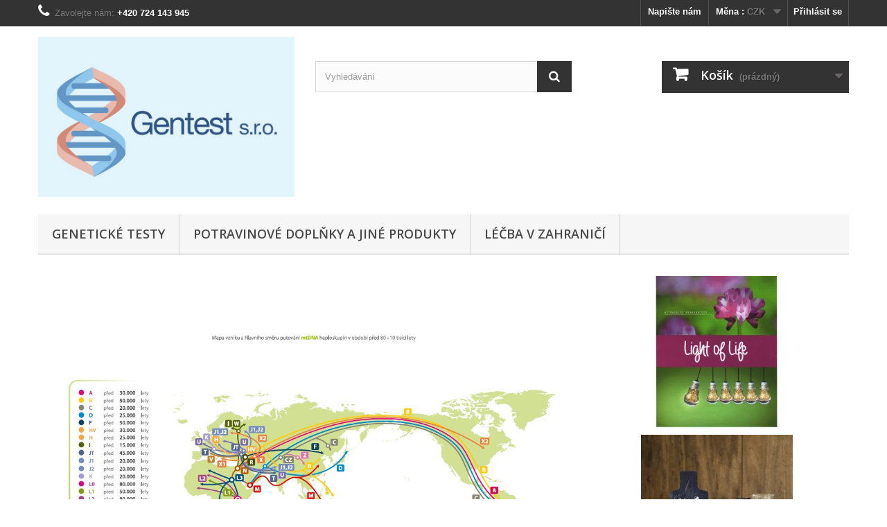

--- FILE ---
content_type: text/html; charset=utf-8
request_url: https://gentest.cz/eshop/
body_size: 11058
content:
<!DOCTYPE HTML> <!--[if lt IE 7]><html class="no-js lt-ie9 lt-ie8 lt-ie7" lang="cs-cz"><![endif]--> <!--[if IE 7]><html class="no-js lt-ie9 lt-ie8 ie7" lang="cs-cz"><![endif]--> <!--[if IE 8]><html class="no-js lt-ie9 ie8" lang="cs-cz"><![endif]--> <!--[if gt IE 8]><html class="no-js ie9" lang="cs-cz"><![endif]--><html lang="cs-cz"><head><meta charset="utf-8" /><title>GENTEST eshop</title><meta name="description" content="Shop powered by PrestaShop" /><meta name="generator" content="PrestaShop" /><meta name="robots" content="index,follow" /><meta name="viewport" content="width=device-width, minimum-scale=0.25, maximum-scale=1.6, initial-scale=1.0" /><meta name="apple-mobile-web-app-capable" content="yes" /><link rel="icon" type="image/vnd.microsoft.icon" href="/eshop/img/favicon.ico?1534879170" /><link rel="shortcut icon" type="image/x-icon" href="/eshop/img/favicon.ico?1534879170" /><link rel="stylesheet" href="https://gentest.cz/eshop/themes/default-bootstrap/cache/v_17_c71561b0793be09332050fc5c05fbe53_all.css" type="text/css" media="all" /> <script type="text/javascript">var CUSTOMIZE_TEXTFIELD = 1;
var FancyboxI18nClose = 'Zavř&iacute;t';
var FancyboxI18nNext = 'Dal&scaron;&iacute;';
var FancyboxI18nPrev = 'Předchoz&iacute;';
var ajax_allowed = true;
var ajaxsearch = true;
var baseDir = 'https://gentest.cz/eshop/';
var baseUri = 'https://gentest.cz/eshop/';
var blocksearch_type = 'top';
var comparator_max_item = 3;
var comparedProductsIds = [];
var contentOnly = false;
var currency = {"id":1,"name":"Czech koruna","iso_code":"CZK","iso_code_num":"203","sign":"K\u010d","blank":"1","conversion_rate":"1.000000","deleted":"0","format":"2","decimals":"1","active":"1","prefix":"","suffix":" K\u010d","id_shop_list":null,"force_id":false};
var currencyBlank = 1;
var currencyFormat = 2;
var currencyRate = 1;
var currencySign = 'Kč';
var customizationIdMessage = 'Přizpůsobení #';
var delete_txt = 'Odstránit';
var displayList = true;
var freeProductTranslation = 'Zdarma!';
var freeShippingTranslation = 'Doručení zdarma!';
var generated_date = 1769111628;
var hasDeliveryAddress = false;
var highDPI = false;
var homeslider_loop = 1;
var homeslider_pause = 3000;
var homeslider_speed = 500;
var homeslider_width = 779;
var id_lang = 1;
var img_dir = 'https://gentest.cz/eshop/themes/default-bootstrap/img/';
var instantsearch = false;
var isGuest = 0;
var isLogged = 0;
var isMobile = false;
var max_item = 'Nemůžete přidat více než 3 produktů k porovnání';
var min_item = 'Vyberte alespoň jeden výrobek';
var page_name = 'index';
var placeholder_blocknewsletter = 'Zadejte e-mail';
var priceDisplayMethod = 0;
var priceDisplayPrecision = 2;
var quickView = false;
var removingLinkText = 'odstranit tento produkt z košíku';
var roundMode = 2;
var search_url = 'https://gentest.cz/eshop/vyhledavani';
var static_token = 'a31f8ed916a486f3300dc18f68f8ac30';
var toBeDetermined = 'Bude determinováno';
var token = '5e54a5480738b7c59edd038210e93fa9';
var usingSecureMode = true;</script> <script type="text/javascript" src="/eshop/js/jquery/jquery-1.11.0.min.js"></script> <script type="text/javascript" src="/eshop/js/jquery/jquery-migrate-1.2.1.min.js"></script> <script type="text/javascript" src="/eshop/js/jquery/plugins/jquery.easing.js"></script> <script type="text/javascript" src="/eshop/js/tools.js"></script> <script type="text/javascript" src="/eshop/themes/default-bootstrap/js/global.js"></script> <script type="text/javascript" src="/eshop/themes/default-bootstrap/js/autoload/10-bootstrap.min.js"></script> <script type="text/javascript" src="/eshop/themes/default-bootstrap/js/autoload/15-jquery.total-storage.min.js"></script> <script type="text/javascript" src="/eshop/themes/default-bootstrap/js/autoload/15-jquery.uniform-modified.js"></script> <script type="text/javascript" src="/eshop/themes/default-bootstrap/js/products-comparison.js"></script> <script type="text/javascript" src="/eshop/themes/default-bootstrap/js/modules/blockcart/ajax-cart.js"></script> <script type="text/javascript" src="/eshop/js/jquery/plugins/jquery.scrollTo.js"></script> <script type="text/javascript" src="/eshop/js/jquery/plugins/jquery.serialScroll.js"></script> <script type="text/javascript" src="/eshop/js/jquery/plugins/bxslider/jquery.bxslider.js"></script> <script type="text/javascript" src="/eshop/themes/default-bootstrap/js/tools/treeManagement.js"></script> <script type="text/javascript" src="/eshop/modules/blockfacebook/blockfacebook.js"></script> <script type="text/javascript" src="/eshop/themes/default-bootstrap/js/modules/blocknewsletter/blocknewsletter.js"></script> <script type="text/javascript" src="/eshop/js/jquery/plugins/autocomplete/jquery.autocomplete.js"></script> <script type="text/javascript" src="/eshop/themes/default-bootstrap/js/modules/blocksearch/blocksearch.js"></script> <script type="text/javascript" src="/eshop/themes/default-bootstrap/js/modules/blocktopmenu/js/hoverIntent.js"></script> <script type="text/javascript" src="/eshop/themes/default-bootstrap/js/modules/blocktopmenu/js/superfish-modified.js"></script> <script type="text/javascript" src="/eshop/themes/default-bootstrap/js/modules/blocktopmenu/js/blocktopmenu.js"></script> <script type="text/javascript" src="/eshop/themes/default-bootstrap/js/modules/homeslider/js/homeslider.js"></script> <script type="text/javascript" src="/eshop/js/jquery/plugins/jquery.validate-creditcard.js"></script> <script type="text/javascript" src="/eshop/themes/default-bootstrap/js/index.js"></script> <script type="text/javascript" src="/eshop/modules/statsdata/js/plugindetect.js"></script> <link rel="alternate" type="application/rss+xml" title="GENTEST eshop" href="https://gentest.cz/eshop/modules/feeder/rss.php?id_category=0&amp;orderby=name&amp;orderway=asc" /><link rel="stylesheet" href="//fonts.googleapis.com/css?family=Open+Sans:300,600&amp;subset=latin,latin-ext" type="text/css" media="all" /> <!--[if IE 8]> <script src="https://oss.maxcdn.com/libs/html5shiv/3.7.0/html5shiv.js"></script> <script src="https://oss.maxcdn.com/libs/respond.js/1.3.0/respond.min.js"></script> <![endif]--> <script type="text/javascript">/*  */
		var seznam_retargeting_id = 40258;
		/*  */</script> <script type="text/javascript" src="//c.imedia.cz/js/retargeting.js"></script> </head><body id="index" class="index hide-left-column hide-right-column lang_cs"><div id="page"><div class="header-container"> <header id="header"><div class="nav"><div class="container"><div class="row"> <nav><div class="header_user_info"> <a class="login" href="https://gentest.cz/eshop/muj-ucet" rel="nofollow" title="Přihlášení k vašemu zákaznickému účtu"> Přihlásit se </a></div><div id="currencies-block-top"><form id="setCurrency" action="/eshop/" method="post"><div class="current"> <input type="hidden" name="id_currency" id="id_currency" value=""/> <input type="hidden" name="SubmitCurrency" value="" /> <span class="cur-label">Měna :</span> <strong>CZK</strong></div><ul id="first-currencies" class="currencies_ul toogle_content"><li class="selected"> <a href="javascript:setCurrency(1);" rel="nofollow" title="Czech koruna (CZK)"> Czech koruna (CZK) </a></li><li > <a href="javascript:setCurrency(2);" rel="nofollow" title="Euro (EUR)"> Euro (EUR) </a></li></ul></form></div><div id="contact-link" > <a href="https://gentest.cz/eshop/napiste-nam" title="Napište nám">Napište nám</a></div> <span class="shop-phone"> <i class="icon-phone"></i>Zavolejte nám: <strong>+420 724 143 945</strong> </span></nav></div></div></div><div><div class="container"><div class="row"><div id="header_logo"> <a href="https://gentest.cz/eshop/" title="GENTEST eshop"> <img class="logo img-responsive" src="https://gentest.cz/eshop/img/gentest-eshop-logo-1464035452.jpg" alt="GENTEST eshop" width="800" height="500"/> </a></div><div id="search_block_top" class="col-sm-4 clearfix"><form id="searchbox" method="get" action="//gentest.cz/eshop/vyhledavani" > <input type="hidden" name="controller" value="search" /> <input type="hidden" name="orderby" value="position" /> <input type="hidden" name="orderway" value="desc" /> <input class="search_query form-control" type="text" id="search_query_top" name="search_query" placeholder="Vyhledávání" value="" /> <button type="submit" name="submit_search" class="btn btn-default button-search"> <span>Vyhledávání</span> </button></form></div><div class="col-sm-4 clearfix"><div class="shopping_cart"> <a href="https://gentest.cz/eshop/objednavka" title="Zobrazit můj nákupní košík" rel="nofollow"> <b>Košík</b> <span class="ajax_cart_quantity unvisible">0</span> <span class="ajax_cart_product_txt unvisible">x</span> <span class="ajax_cart_product_txt_s unvisible">Produkty</span> <span class="ajax_cart_total unvisible"> </span> <span class="ajax_cart_no_product">(prázdný)</span> </a><div class="cart_block block exclusive"><div class="block_content"><div class="cart_block_list"><p class="cart_block_no_products"> Žádné produkty</p><div class="cart-prices"><div class="cart-prices-line first-line"> <span class="price cart_block_shipping_cost ajax_cart_shipping_cost unvisible"> Bude determinováno </span> <span class="unvisible"> Doručení </span></div><div class="cart-prices-line last-line"> <span class="price cart_block_total ajax_block_cart_total">0,00 Kč</span> <span>Celkem</span></div></div><p class="cart-buttons"> <a id="button_order_cart" class="btn btn-default button button-small" href="https://gentest.cz/eshop/objednavka" title="K pokladně" rel="nofollow"> <span> K pokladně<i class="icon-chevron-right right"></i> </span> </a></p></div></div></div></div></div><div id="layer_cart"><div class="clearfix"><div class="layer_cart_product col-xs-12 col-md-6"> <span class="cross" title="Zavřít okno"></span> <span class="title"> <i class="icon-check"></i>Produkt byl úspěšně přidán do nákupního košíku </span><div class="product-image-container layer_cart_img"></div><div class="layer_cart_product_info"> <span id="layer_cart_product_title" class="product-name"></span> <span id="layer_cart_product_attributes"></span><div> <strong class="dark">Počet</strong> <span id="layer_cart_product_quantity"></span></div><div> <strong class="dark">Celkem</strong> <span id="layer_cart_product_price"></span></div></div></div><div class="layer_cart_cart col-xs-12 col-md-6"> <span class="title"> <span class="ajax_cart_product_txt_s unvisible"> <span class="ajax_cart_quantity">0</span> ks zboží. </span> <span class="ajax_cart_product_txt "> 1 produkt v košíku. </span> </span><div class="layer_cart_row"> <strong class="dark"> Celkem za produkty: </strong> <span class="ajax_block_products_total"> </span></div><div class="layer_cart_row"> <strong class="dark unvisible"> Celkem za doručení:&nbsp; </strong> <span class="ajax_cart_shipping_cost unvisible"> Bude determinováno </span></div><div class="layer_cart_row"> <strong class="dark"> Celkem </strong> <span class="ajax_block_cart_total"> </span></div><div class="button-container"> <span class="continue btn btn-default button exclusive-medium" title="Pokračovat v nákupu"> <span> <i class="icon-chevron-left left"></i>Pokračovat v nákupu </span> </span> <a class="btn btn-default button button-medium" href="https://gentest.cz/eshop/objednavka" title="Objednat" rel="nofollow"> <span> Objednat<i class="icon-chevron-right right"></i> </span> </a></div></div></div><div class="crossseling"></div></div><div class="layer_cart_overlay"></div><div id="block_top_menu" class="sf-contener clearfix col-lg-12"><div class="cat-title">Nabídka</div><ul class="sf-menu clearfix menu-content"><li><a href="https://gentest.cz/eshop/3-geneticke-testy" title="Genetické testy">Genetické testy</a><ul><li><a href="https://gentest.cz/eshop/4-zdravotni-testy" title="Zdravotní testy">Zdravotní testy</a></li><li><a href="https://gentest.cz/eshop/12-zazitkove-testy" title="Zážitkové testy">Zážitkové testy</a></li><li><a href="https://gentest.cz/eshop/21-ostatni-testy" title="Ostatní testy">Ostatní testy</a></li></ul></li><li><a href="https://gentest.cz/eshop/13-potravinove-doplnky-a-jine-produkty" title="Potravinové doplňky a jiné produkty">Potravinové doplňky a jiné produkty</a><ul><li><a href="https://gentest.cz/eshop/22-kyaeni" title="Kyäni">Kyäni</a></li><li><a href="https://gentest.cz/eshop/23-trisystems" title="Trisystems">Trisystems</a></li></ul></li><li><a href="https://gentest.cz/eshop/5-lecba-v-zahranici" title="Léčba v zahraničí">Léčba v zahraničí</a><ul><li><a href="https://gentest.cz/eshop/14-maligni-onemocneni" title="Maligní onemocnění">Maligní onemocnění</a></li><li><a href="https://gentest.cz/eshop/15-nemaligni-onemocneni" title="Nemaligní onemocnění">Nemaligní onemocnění</a></li><li><a href="https://gentest.cz/eshop/16-neurologicka-onemocneni" title="Neurologická onemocnění">Neurologická onemocnění</a></li><li><a href="https://gentest.cz/eshop/17-autoimunni-onemocneni" title="Autoimunní onemocnění">Autoimunní onemocnění</a></li><li><a href="https://gentest.cz/eshop/18-organova-tolerance-transplantace" title="Orgánová tolerance transplantace">Orgánová tolerance transplantace</a></li><li><a href="https://gentest.cz/eshop/19-aids-nebo-tezce-imunosuprimovani-nosici-hiv-1" title="AIDS nebo těžce imunosuprimovaní nosiči HIV 1">AIDS nebo těžce imunosuprimovaní nosiči HIV 1</a></li></ul></li></ul></div></div></div></div> </header></div><div class="columns-container"><div id="columns" class="container"><div id="slider_row" class="row"><div id="top_column" class="center_column col-xs-12 col-sm-12"><div id="homepage-slider"><ul id="homeslider" style="max-height:820px;"><li class="homeslider-container"> <a href="http://gentest.cz/PRESTASHOP/12-zabavne-testy" title="Mapa vzniku a hlavního směru putování mtDNA haploskupin v období před 80 - 10 tisíci lety"> <img src="https://gentest.cz/eshop/modules/homeslider/images/ae6d92238fa0b09944c72d9802d4d88506436290_mapa_Mt_prehled.jpg" width="1139" height="820" alt="Mapa vzniku a hlavn&iacute;ho sm&#283;ru putov&aacute;n&iacute; mtDNA haploskupin v obdob&iacute; p&#345;ed 80 - 10 tis&iacute;ci lety" /> </a></li><li class="homeslider-container"> <a href="http://gentest.cz/PRESTASHOP/12-zabavne-testy" title="vzor certifikátu mt-DNA původu"> <img src="https://gentest.cz/eshop/modules/homeslider/images/75162063bbad89ac9128e93ee18f6fe9c309831f_vzor_certifikatu_mt.jpg" width="1754" height="1240" alt="vzor certifik&aacute;tu mt-DNA p&#367;vodu" /> </a></li><li class="homeslider-container"> <a href="http://gentest.cz/PRESTASHOP/12-zabavne-testy" title="Mapa vzniku a hlavního směru putování Y-DNA haploskupin v období před 80 - 10 tisíci lety"> <img src="https://gentest.cz/eshop/modules/homeslider/images/d42893cc36b02e39ef677b96ced3f39851d95dd4_mapa_Y_prehled.JPG" width="1141" height="665" alt="Mapa vzniku a hlavn&iacute;ho sm&#283;ru putov&aacute;n&iacute; Y-DNA haploskupin v obdob&iacute; p&#345;ed 80 - 10 tis&iacute;ci lety" /> </a></li><li class="homeslider-container"> <a href="http://gentest.cz/PRESTASHOP/12-zabavne-testy" title="vzor certifikátu Y-DNA původu"> <img src="https://gentest.cz/eshop/modules/homeslider/images/8cfb5dba5104e298aafbde5cb2d53d98b9278b05_vzor_certifikatu_Y.jpg" width="1754" height="1240" alt="vzor certifik&aacute;tu Y-DNA p&#367;vodu" /> </a></li></ul></div><div id="htmlcontent_top"><ul class="htmlcontent-home clearfix row"><li class="htmlcontent-item-1 col-xs-4"> <a href="http://gentest.cz/eshop/23-produkty-firmy-trisystems" class="item-link" title="Light of Life"> <img src="https://gentest.cz/eshop/modules/themeconfigurator/img/e8ba644dc1ce1ad4cd3617953bf3ec7880978067_lol-plakat.JPG" class="item-img " title="Light of Life" alt="Light of Life" width="381" height="219"/> </a></li><li class="htmlcontent-item-2 col-xs-4"> <a href="https://kindl.kyani.com/sk-cz/index.html" class="item-link" onclick="return !window.open(this.href);" title="Ky&auml;ni sada"> <img src="https://gentest.cz/eshop/modules/themeconfigurator/img/4d8d9aae32cc997f334790905425d16ebc405032_kyanisada.png" class="item-img " title="Ky&auml;ni sada" alt="Ky&auml;ni sada" width="381" height="219"/> </a></li></ul></div></div></div><div class="row"><div id="center_column" class="center_column col-xs-12 col-sm-12"><ul id="home-page-tabs" class="nav nav-tabs clearfix"><li><a data-toggle="tab" href="#homefeatured" class="homefeatured">Populární</a></li><li><a data-toggle="tab" href="#blockbestsellers" class="blockbestsellers">Nejprodávanější</a></li></ul><div class="tab-content"><ul id="homefeatured" class="product_list grid row homefeatured tab-pane"><li class="ajax_block_product col-xs-12 col-sm-4 col-md-3 first-in-line first-item-of-tablet-line first-item-of-mobile-line"><div class="product-container" itemscope itemtype="https://schema.org/Product"><div class="left-block"><div class="product-image-container"> <a class="product_img_link" href="https://gentest.cz/eshop/zazitkove-testy/8-genograficky-test-geneticky-test-puvodu-z-materske-linie.html" title="mt-DNA genografický test (genetický test původu z mateřské linie)" itemprop="url"> <img class="replace-2x img-responsive" src="https://gentest.cz/eshop/25-home_default/genograficky-test-geneticky-test-puvodu-z-materske-linie.jpg" alt="Genografický test (genetický test původu) z mateřské linie" title="Genografický test (genetický test původu) z mateřské linie" width="250" height="250" itemprop="image" /> </a><div class="content_price" itemprop="offers" itemscope itemtype="https://schema.org/Offer"> <span itemprop="price" class="price product-price"> 3 890,00 Kč </span><meta itemprop="priceCurrency" content="CZK" /> <span class="unvisible"><link itemprop="availability" href="https://schema.org/OutOfStock" />Nen&iacute; skladem </span></div></div></div><div class="right-block"><h5 itemprop="name"> <a class="product-name" href="https://gentest.cz/eshop/zazitkove-testy/8-genograficky-test-geneticky-test-puvodu-z-materske-linie.html" title="mt-DNA genografický test (genetický test původu z mateřské linie)" itemprop="url" > mt-DNA genografický test (genetický test... </a></h5><p class="product-desc" itemprop="description"> Napadla Vás někdy otázka odkud vlastně pocházíte? Přišli Vaši dávní předci do Čech ze střední Evropy nebo z daleké ciziny? Tyto otázky je již moderní věda schopna zodpovědět a stačí k tomu jediná kapka Vaší krve! Výsledek dostanete v podobě certifikátu o velikosti A3 vytištěném na luxusním papíře. K tomu obdržíte doplňující informace o způsobu určování...</p><div class="content_price"> <span class="price product-price"> 3 890,00 Kč </span></div><div class="button-container"> <span class="button ajax_add_to_cart_button btn btn-default disabled"> <span>Přidat do ko&scaron;&iacute;ku</span> </span> <a class="button lnk_view btn btn-default" href="https://gentest.cz/eshop/zazitkove-testy/8-genograficky-test-geneticky-test-puvodu-z-materske-linie.html" title="Zobrazit"> <span>Zobrazit</span> </a></div><div class="product-flags"></div> <span class="availability"> <span class="label-danger"> Nen&iacute; skladem </span> </span></div></div></li><li class="ajax_block_product col-xs-12 col-sm-4 col-md-3 last-item-of-mobile-line"><div class="product-container" itemscope itemtype="https://schema.org/Product"><div class="left-block"><div class="product-image-container"> <a class="product_img_link" href="https://gentest.cz/eshop/zazitkove-testy/9-genograficky-test-geneticky-test-puvodu-z-otcovske-linie.html" title="Y-DNA genografický test (genetický test původu z otcovské linie)" itemprop="url"> <img class="replace-2x img-responsive" src="https://gentest.cz/eshop/26-home_default/genograficky-test-geneticky-test-puvodu-z-otcovske-linie.jpg" alt="Genografický test (genetický test původu) z otcovské linie" title="Genografický test (genetický test původu) z otcovské linie" width="250" height="250" itemprop="image" /> </a><div class="content_price" itemprop="offers" itemscope itemtype="https://schema.org/Offer"> <span itemprop="price" class="price product-price"> 3 890,00 Kč </span><meta itemprop="priceCurrency" content="CZK" /> <span class="unvisible"><link itemprop="availability" href="https://schema.org/OutOfStock" />Nen&iacute; skladem </span></div></div></div><div class="right-block"><h5 itemprop="name"> <a class="product-name" href="https://gentest.cz/eshop/zazitkove-testy/9-genograficky-test-geneticky-test-puvodu-z-otcovske-linie.html" title="Y-DNA genografický test (genetický test původu z otcovské linie)" itemprop="url" > Y-DNA genografický test (genetický test... </a></h5><p class="product-desc" itemprop="description"> Napadla Vás někdy otázka odkud vlastně pocházíte? Přišli Vaši dávní předci do Čech ze střední Evropy nebo z daleké ciziny? Tyto otázky je již moderní věda (genetika) schopna zodpovědět a stačí k tomu jediná kapka Vaší krve! Výsledek dostanete v podobě certifikátu o velikosti A3 vytištěném na luxusním papíře. K tomu obdržíte doplňující informace o způsobu...</p><div class="content_price"> <span class="price product-price"> 3 890,00 Kč </span></div><div class="button-container"> <span class="button ajax_add_to_cart_button btn btn-default disabled"> <span>Přidat do ko&scaron;&iacute;ku</span> </span> <a class="button lnk_view btn btn-default" href="https://gentest.cz/eshop/zazitkove-testy/9-genograficky-test-geneticky-test-puvodu-z-otcovske-linie.html" title="Zobrazit"> <span>Zobrazit</span> </a></div><div class="product-flags"></div> <span class="availability"> <span class="label-danger"> Nen&iacute; skladem </span> </span></div></div></li><li class="ajax_block_product col-xs-12 col-sm-4 col-md-3 last-item-of-tablet-line first-item-of-mobile-line"><div class="product-container" itemscope itemtype="https://schema.org/Product"><div class="left-block"><div class="product-image-container"> <a class="product_img_link" href="https://gentest.cz/eshop/zazitkove-testy/10-balicek-genografickych-testu-geneticke-testy-puvodu-z-materske-a-otcovske-linie.html" title="Y&amp;mt-DNA balíček genografických testů (genetické testy původu z mateřské a otcovské linie)" itemprop="url"> <img class="replace-2x img-responsive" src="https://gentest.cz/eshop/24-home_default/balicek-genografickych-testu-geneticke-testy-puvodu-z-materske-a-otcovske-linie.jpg" alt="Balíček genografických testů (genetické testy původu) z mateřské a otcovské linie" title="Balíček genografických testů (genetické testy původu) z mateřské a otcovské linie" width="250" height="250" itemprop="image" /> </a><div class="content_price" itemprop="offers" itemscope itemtype="https://schema.org/Offer"> <span itemprop="price" class="price product-price"> 6 980,00 Kč </span><meta itemprop="priceCurrency" content="CZK" /> <span class="unvisible"><link itemprop="availability" href="https://schema.org/OutOfStock" />Nen&iacute; skladem </span></div></div></div><div class="right-block"><h5 itemprop="name"> <a class="product-name" href="https://gentest.cz/eshop/zazitkove-testy/10-balicek-genografickych-testu-geneticke-testy-puvodu-z-materske-a-otcovske-linie.html" title="Y&amp;mt-DNA balíček genografických testů (genetické testy původu z mateřské a otcovské linie)" itemprop="url" > Y&amp;mt-DNA balíček genografických testů... </a></h5><p class="product-desc" itemprop="description"> Napadla Vás někdy otázka odkud vlastně pocházíte? Přišli Vaši dávní předci do Čech ze střední Evropy nebo z daleké ciziny? Tyto otázky je již moderní věda (genetika) schopna zodpovědět a stačí k tomu jediná kapka Vaší krve! Výsledek dostanete v podobě certifikátu o velikosti A3 vytištěném na luxusním papíře. K tomu obdržíte doplňující informace o způsobu...</p><div class="content_price"> <span class="price product-price"> 6 980,00 Kč </span></div><div class="button-container"> <span class="button ajax_add_to_cart_button btn btn-default disabled"> <span>Přidat do ko&scaron;&iacute;ku</span> </span> <a class="button lnk_view btn btn-default" href="https://gentest.cz/eshop/zazitkove-testy/10-balicek-genografickych-testu-geneticke-testy-puvodu-z-materske-a-otcovske-linie.html" title="Zobrazit"> <span>Zobrazit</span> </a></div><div class="product-flags"></div> <span class="availability"> <span class="label-danger"> Nen&iacute; skladem </span> </span></div></div></li><li class="ajax_block_product col-xs-12 col-sm-4 col-md-3 last-in-line first-item-of-tablet-line last-item-of-mobile-line"><div class="product-container" itemscope itemtype="https://schema.org/Product"><div class="left-block"><div class="product-image-container"> <a class="product_img_link" href="https://gentest.cz/eshop/zdravotni-testy/11-test-genetickych-dispozic-hlubokozilni-tromboza.html" title="Test genetických dispozic - hlubokožilní trombóza" itemprop="url"> <img class="replace-2x img-responsive" src="https://gentest.cz/eshop/27-home_default/test-genetickych-dispozic-hlubokozilni-tromboza.jpg" alt="Test genetických dispozic (hlubokožilní trombóza)" title="Test genetických dispozic (hlubokožilní trombóza)" width="250" height="250" itemprop="image" /> </a><div class="content_price" itemprop="offers" itemscope itemtype="https://schema.org/Offer"> <span itemprop="price" class="price product-price"> 7 890,00 Kč </span><meta itemprop="priceCurrency" content="CZK" /> <span class="unvisible"><link itemprop="availability" href="https://schema.org/InStock" />Skladem </span></div></div></div><div class="right-block"><h5 itemprop="name"> <a class="product-name" href="https://gentest.cz/eshop/zdravotni-testy/11-test-genetickych-dispozic-hlubokozilni-tromboza.html" title="Test genetických dispozic - hlubokožilní trombóza" itemprop="url" > Test genetických dispozic - hlubokožilní... </a></h5><p class="product-desc" itemprop="description"> Testujeme všechny 3 mutace! Cestujte beze strachu autem, autobusem i letadlem! Znalost dispozic k HŽT umožňuje podchytit potenciální zdravotní problém ještě před jeho vznikem, a tím nejen prodloužit život, ale i podstatně zlepšit jeho kvalitu! Možné&nbsp;zdravotní problémy a rizika: rizikové těhotenství a porod, riziko při užívání hormonů, srdeční infarkt,...</p><div class="content_price"> <span class="price product-price"> 7 890,00 Kč </span></div><div class="button-container"> <a class="button ajax_add_to_cart_button btn btn-default" href="https://gentest.cz/eshop/kosik?add=1&amp;id_product=11&amp;token=a31f8ed916a486f3300dc18f68f8ac30" rel="nofollow" title="Přidat do ko&scaron;&iacute;ku" data-id-product-attribute="0" data-id-product="11" data-minimal_quantity="1"> <span>Přidat do ko&scaron;&iacute;ku</span> </a> <a class="button lnk_view btn btn-default" href="https://gentest.cz/eshop/zdravotni-testy/11-test-genetickych-dispozic-hlubokozilni-tromboza.html" title="Zobrazit"> <span>Zobrazit</span> </a></div><div class="product-flags"></div> <span class="availability"> <span class=" label-success"> Skladem </span> </span></div></div></li><li class="ajax_block_product col-xs-12 col-sm-4 col-md-3 first-in-line last-line first-item-of-mobile-line last-mobile-line"><div class="product-container" itemscope itemtype="https://schema.org/Product"><div class="left-block"><div class="product-image-container"> <a class="product_img_link" href="https://gentest.cz/eshop/ostatni-testy/17-test-otcovstvi-anonymni.html" title="Test otcovství ANONYMNÍ" itemprop="url"> <img class="replace-2x img-responsive" src="https://gentest.cz/eshop/32-home_default/test-otcovstvi-anonymni.jpg" alt="Test otcovství ANONYMNÍ" title="Test otcovství ANONYMNÍ" width="250" height="250" itemprop="image" /> </a><div class="content_price" itemprop="offers" itemscope itemtype="https://schema.org/Offer"> <span itemprop="price" class="price product-price"> 3 200,00 Kč </span><meta itemprop="priceCurrency" content="CZK" /> <span class="unvisible"><link itemprop="availability" href="https://schema.org/InStock" />Skladem </span></div></div></div><div class="right-block"><h5 itemprop="name"> <a class="product-name" href="https://gentest.cz/eshop/ostatni-testy/17-test-otcovstvi-anonymni.html" title="Test otcovství ANONYMNÍ" itemprop="url" > Test otcovství ANONYMNÍ </a></h5><p class="product-desc" itemprop="description"> Je Vaše dítě opravdu Vaše? Chcete-li si být jistí: Laboratoř nemusí znát identitu zákazníka a nezná totožnost testovaných osob. Vzorky se odebírají stěrem sliznice ústní dutiny. Účtujeme poplatek za zpracování nestandardních vzorků (např. žvýkačka, cigareta, ...).&nbsp; Video zobrazující odběr vzorku.</p><div class="content_price"> <span class="price product-price"> 3 200,00 Kč </span></div><div class="button-container"> <a class="button ajax_add_to_cart_button btn btn-default" href="https://gentest.cz/eshop/kosik?add=1&amp;id_product=17&amp;token=a31f8ed916a486f3300dc18f68f8ac30" rel="nofollow" title="Přidat do ko&scaron;&iacute;ku" data-id-product-attribute="0" data-id-product="17" data-minimal_quantity="1"> <span>Přidat do ko&scaron;&iacute;ku</span> </a> <a class="button lnk_view btn btn-default" href="https://gentest.cz/eshop/ostatni-testy/17-test-otcovstvi-anonymni.html" title="Zobrazit"> <span>Zobrazit</span> </a></div><div class="product-flags"></div> <span class="availability"> <span class=" label-success"> Skladem </span> </span></div></div></li><li class="ajax_block_product col-xs-12 col-sm-4 col-md-3 last-line last-item-of-tablet-line last-item-of-mobile-line last-mobile-line"><div class="product-container" itemscope itemtype="https://schema.org/Product"><div class="left-block"><div class="product-image-container"> <a class="product_img_link" href="https://gentest.cz/eshop/ostatni-testy/18-test-otcovstvi-anonymni.html" title="Test otcovství STANDARDNÍ" itemprop="url"> <img class="replace-2x img-responsive" src="https://gentest.cz/eshop/33-home_default/test-otcovstvi-anonymni.jpg" alt="Test otcovství STANDARDNÍ" title="Test otcovství STANDARDNÍ" width="250" height="250" itemprop="image" /> </a><div class="content_price" itemprop="offers" itemscope itemtype="https://schema.org/Offer"> <span itemprop="price" class="price product-price"> 4 000,00 Kč </span><meta itemprop="priceCurrency" content="CZK" /> <span class="unvisible"><link itemprop="availability" href="https://schema.org/InStock" />Skladem </span></div></div></div><div class="right-block"><h5 itemprop="name"> <a class="product-name" href="https://gentest.cz/eshop/ostatni-testy/18-test-otcovstvi-anonymni.html" title="Test otcovství STANDARDNÍ" itemprop="url" > Test otcovství STANDARDNÍ </a></h5><p class="product-desc" itemprop="description"> Je Vaše dítě opravdu Vaše? Chcete-li si být jistí: Laboratoř zná identitu zákazníka i totožnost testovaných osob. Vzorky se odebírají stěrem sliznice ústní dutiny. Účtujeme poplatek za zpracování nestandardních vzorků (např. žvýkačka, cigareta, ...).&nbsp; Video zobrazující odběr vzorku.</p><div class="content_price"> <span class="price product-price"> 4 000,00 Kč </span></div><div class="button-container"> <a class="button ajax_add_to_cart_button btn btn-default" href="https://gentest.cz/eshop/kosik?add=1&amp;id_product=18&amp;token=a31f8ed916a486f3300dc18f68f8ac30" rel="nofollow" title="Přidat do ko&scaron;&iacute;ku" data-id-product-attribute="0" data-id-product="18" data-minimal_quantity="1"> <span>Přidat do ko&scaron;&iacute;ku</span> </a> <a class="button lnk_view btn btn-default" href="https://gentest.cz/eshop/ostatni-testy/18-test-otcovstvi-anonymni.html" title="Zobrazit"> <span>Zobrazit</span> </a></div><div class="product-flags"></div> <span class="availability"> <span class=" label-success"> Skladem </span> </span></div></div></li></ul><ul id="blockbestsellers" class="product_list grid row blockbestsellers tab-pane"><li class="ajax_block_product col-xs-12 col-sm-4 col-md-3 first-in-line first-item-of-tablet-line first-item-of-mobile-line"><div class="product-container" itemscope itemtype="https://schema.org/Product"><div class="left-block"><div class="product-image-container"> <a class="product_img_link" href="https://gentest.cz/eshop/ostatni-testy/17-test-otcovstvi-anonymni.html" title="Test otcovství ANONYMNÍ" itemprop="url"> <img class="replace-2x img-responsive" src="https://gentest.cz/eshop/32-home_default/test-otcovstvi-anonymni.jpg" alt="Test otcovství ANONYMNÍ" title="Test otcovství ANONYMNÍ" width="250" height="250" itemprop="image" /> </a><div class="content_price" itemprop="offers" itemscope itemtype="https://schema.org/Offer"> <span itemprop="price" class="price product-price"> 3 200,00 Kč </span><meta itemprop="priceCurrency" content="CZK" /> <span class="unvisible"><link itemprop="availability" href="https://schema.org/InStock" />Skladem </span></div></div></div><div class="right-block"><h5 itemprop="name"> <a class="product-name" href="https://gentest.cz/eshop/ostatni-testy/17-test-otcovstvi-anonymni.html" title="Test otcovství ANONYMNÍ" itemprop="url" > Test otcovství ANONYMNÍ </a></h5><p class="product-desc" itemprop="description"> Je Vaše dítě opravdu Vaše? Chcete-li si být jistí: Laboratoř nemusí znát identitu zákazníka a nezná totožnost testovaných osob. Vzorky se odebírají stěrem sliznice ústní dutiny. Účtujeme poplatek za zpracování nestandardních vzorků (např. žvýkačka, cigareta, ...).&nbsp; Video zobrazující odběr vzorku.</p><div class="content_price"> <span class="price product-price"> 3 200,00 Kč </span></div><div class="button-container"> <a class="button ajax_add_to_cart_button btn btn-default" href="https://gentest.cz/eshop/kosik?add=1&amp;id_product=17&amp;token=a31f8ed916a486f3300dc18f68f8ac30" rel="nofollow" title="Přidat do ko&scaron;&iacute;ku" data-id-product-attribute="0" data-id-product="17" data-minimal_quantity="1"> <span>Přidat do ko&scaron;&iacute;ku</span> </a> <a class="button lnk_view btn btn-default" href="https://gentest.cz/eshop/ostatni-testy/17-test-otcovstvi-anonymni.html" title="Zobrazit"> <span>Zobrazit</span> </a></div><div class="product-flags"></div> <span class="availability"> <span class=" label-success"> Skladem </span> </span></div></div></li><li class="ajax_block_product col-xs-12 col-sm-4 col-md-3 last-item-of-mobile-line"><div class="product-container" itemscope itemtype="https://schema.org/Product"><div class="left-block"><div class="product-image-container"> <a class="product_img_link" href="https://gentest.cz/eshop/zazitkove-testy/10-balicek-genografickych-testu-geneticke-testy-puvodu-z-materske-a-otcovske-linie.html" title="Y&amp;mt-DNA balíček genografických testů (genetické testy původu z mateřské a otcovské linie)" itemprop="url"> <img class="replace-2x img-responsive" src="https://gentest.cz/eshop/24-home_default/balicek-genografickych-testu-geneticke-testy-puvodu-z-materske-a-otcovske-linie.jpg" alt="Balíček genografických testů (genetické testy původu) z mateřské a otcovské linie" title="Balíček genografických testů (genetické testy původu) z mateřské a otcovské linie" width="250" height="250" itemprop="image" /> </a><div class="content_price" itemprop="offers" itemscope itemtype="https://schema.org/Offer"> <span itemprop="price" class="price product-price"> 6 980,00 Kč </span><meta itemprop="priceCurrency" content="CZK" /> <span class="unvisible"><link itemprop="availability" href="https://schema.org/OutOfStock" />Nen&iacute; skladem </span></div></div></div><div class="right-block"><h5 itemprop="name"> <a class="product-name" href="https://gentest.cz/eshop/zazitkove-testy/10-balicek-genografickych-testu-geneticke-testy-puvodu-z-materske-a-otcovske-linie.html" title="Y&amp;mt-DNA balíček genografických testů (genetické testy původu z mateřské a otcovské linie)" itemprop="url" > Y&amp;mt-DNA balíček genografických testů... </a></h5><p class="product-desc" itemprop="description"> Napadla Vás někdy otázka odkud vlastně pocházíte? Přišli Vaši dávní předci do Čech ze střední Evropy nebo z daleké ciziny? Tyto otázky je již moderní věda (genetika) schopna zodpovědět a stačí k tomu jediná kapka Vaší krve! Výsledek dostanete v podobě certifikátu o velikosti A3 vytištěném na luxusním papíře. K tomu obdržíte doplňující informace o způsobu...</p><div class="content_price"> <span class="price product-price"> 6 980,00 Kč </span></div><div class="button-container"> <span class="button ajax_add_to_cart_button btn btn-default disabled"> <span>Přidat do ko&scaron;&iacute;ku</span> </span> <a class="button lnk_view btn btn-default" href="https://gentest.cz/eshop/zazitkove-testy/10-balicek-genografickych-testu-geneticke-testy-puvodu-z-materske-a-otcovske-linie.html" title="Zobrazit"> <span>Zobrazit</span> </a></div><div class="product-flags"></div> <span class="availability"> <span class="label-danger"> Nen&iacute; skladem </span> </span></div></div></li><li class="ajax_block_product col-xs-12 col-sm-4 col-md-3 last-item-of-tablet-line first-item-of-mobile-line"><div class="product-container" itemscope itemtype="https://schema.org/Product"><div class="left-block"><div class="product-image-container"> <a class="product_img_link" href="https://gentest.cz/eshop/ostatni-testy/20-zpracovani-nestandardnich-vzorku.html" title="Poplatek za zpracování nestandardních vzorků" itemprop="url"> <img class="replace-2x img-responsive" src="https://gentest.cz/eshop/img/p/cs-default-home_default.jpg" alt="Poplatek za zpracování nestandardních vzorků" title="Poplatek za zpracování nestandardních vzorků" width="250" height="250" itemprop="image" /> </a><div class="content_price" itemprop="offers" itemscope itemtype="https://schema.org/Offer"> <span itemprop="price" class="price product-price"> 600,00 Kč </span><meta itemprop="priceCurrency" content="CZK" /> <span class="unvisible"><link itemprop="availability" href="https://schema.org/InStock" />Skladem </span></div></div></div><div class="right-block"><h5 itemprop="name"> <a class="product-name" href="https://gentest.cz/eshop/ostatni-testy/20-zpracovani-nestandardnich-vzorku.html" title="Poplatek za zpracování nestandardních vzorků" itemprop="url" > Poplatek za zpracování nestandardních vzorků </a></h5><p class="product-desc" itemprop="description"> Jedná se o&nbsp;poplatek za zpracování nestandardních vzorků (např. žvýkačka, cigareta, apod.).</p><div class="content_price"> <span class="price product-price"> 600,00 Kč </span></div><div class="button-container"> <a class="button ajax_add_to_cart_button btn btn-default" href="https://gentest.cz/eshop/kosik?add=1&amp;id_product=20&amp;token=a31f8ed916a486f3300dc18f68f8ac30" rel="nofollow" title="Přidat do ko&scaron;&iacute;ku" data-id-product-attribute="0" data-id-product="20" data-minimal_quantity="1"> <span>Přidat do ko&scaron;&iacute;ku</span> </a> <a class="button lnk_view btn btn-default" href="https://gentest.cz/eshop/ostatni-testy/20-zpracovani-nestandardnich-vzorku.html" title="Zobrazit"> <span>Zobrazit</span> </a></div><div class="product-flags"></div> <span class="availability"> <span class=" label-success"> Skladem </span> </span></div></div></li><li class="ajax_block_product col-xs-12 col-sm-4 col-md-3 last-in-line first-item-of-tablet-line last-item-of-mobile-line"><div class="product-container" itemscope itemtype="https://schema.org/Product"><div class="left-block"><div class="product-image-container"> <a class="product_img_link" href="https://gentest.cz/eshop/zazitkove-testy/8-genograficky-test-geneticky-test-puvodu-z-materske-linie.html" title="mt-DNA genografický test (genetický test původu z mateřské linie)" itemprop="url"> <img class="replace-2x img-responsive" src="https://gentest.cz/eshop/25-home_default/genograficky-test-geneticky-test-puvodu-z-materske-linie.jpg" alt="Genografický test (genetický test původu) z mateřské linie" title="Genografický test (genetický test původu) z mateřské linie" width="250" height="250" itemprop="image" /> </a><div class="content_price" itemprop="offers" itemscope itemtype="https://schema.org/Offer"> <span itemprop="price" class="price product-price"> 3 890,00 Kč </span><meta itemprop="priceCurrency" content="CZK" /> <span class="unvisible"><link itemprop="availability" href="https://schema.org/OutOfStock" />Nen&iacute; skladem </span></div></div></div><div class="right-block"><h5 itemprop="name"> <a class="product-name" href="https://gentest.cz/eshop/zazitkove-testy/8-genograficky-test-geneticky-test-puvodu-z-materske-linie.html" title="mt-DNA genografický test (genetický test původu z mateřské linie)" itemprop="url" > mt-DNA genografický test (genetický test... </a></h5><p class="product-desc" itemprop="description"> Napadla Vás někdy otázka odkud vlastně pocházíte? Přišli Vaši dávní předci do Čech ze střední Evropy nebo z daleké ciziny? Tyto otázky je již moderní věda schopna zodpovědět a stačí k tomu jediná kapka Vaší krve! Výsledek dostanete v podobě certifikátu o velikosti A3 vytištěném na luxusním papíře. K tomu obdržíte doplňující informace o způsobu určování...</p><div class="content_price"> <span class="price product-price"> 3 890,00 Kč </span></div><div class="button-container"> <span class="button ajax_add_to_cart_button btn btn-default disabled"> <span>Přidat do ko&scaron;&iacute;ku</span> </span> <a class="button lnk_view btn btn-default" href="https://gentest.cz/eshop/zazitkove-testy/8-genograficky-test-geneticky-test-puvodu-z-materske-linie.html" title="Zobrazit"> <span>Zobrazit</span> </a></div><div class="product-flags"></div> <span class="availability"> <span class="label-danger"> Nen&iacute; skladem </span> </span></div></div></li><li class="ajax_block_product col-xs-12 col-sm-4 col-md-3 first-in-line last-line first-item-of-mobile-line last-mobile-line"><div class="product-container" itemscope itemtype="https://schema.org/Product"><div class="left-block"><div class="product-image-container"> <a class="product_img_link" href="https://gentest.cz/eshop/zazitkove-testy/9-genograficky-test-geneticky-test-puvodu-z-otcovske-linie.html" title="Y-DNA genografický test (genetický test původu z otcovské linie)" itemprop="url"> <img class="replace-2x img-responsive" src="https://gentest.cz/eshop/26-home_default/genograficky-test-geneticky-test-puvodu-z-otcovske-linie.jpg" alt="Genografický test (genetický test původu) z otcovské linie" title="Genografický test (genetický test původu) z otcovské linie" width="250" height="250" itemprop="image" /> </a><div class="content_price" itemprop="offers" itemscope itemtype="https://schema.org/Offer"> <span itemprop="price" class="price product-price"> 3 890,00 Kč </span><meta itemprop="priceCurrency" content="CZK" /> <span class="unvisible"><link itemprop="availability" href="https://schema.org/OutOfStock" />Nen&iacute; skladem </span></div></div></div><div class="right-block"><h5 itemprop="name"> <a class="product-name" href="https://gentest.cz/eshop/zazitkove-testy/9-genograficky-test-geneticky-test-puvodu-z-otcovske-linie.html" title="Y-DNA genografický test (genetický test původu z otcovské linie)" itemprop="url" > Y-DNA genografický test (genetický test... </a></h5><p class="product-desc" itemprop="description"> Napadla Vás někdy otázka odkud vlastně pocházíte? Přišli Vaši dávní předci do Čech ze střední Evropy nebo z daleké ciziny? Tyto otázky je již moderní věda (genetika) schopna zodpovědět a stačí k tomu jediná kapka Vaší krve! Výsledek dostanete v podobě certifikátu o velikosti A3 vytištěném na luxusním papíře. K tomu obdržíte doplňující informace o způsobu...</p><div class="content_price"> <span class="price product-price"> 3 890,00 Kč </span></div><div class="button-container"> <span class="button ajax_add_to_cart_button btn btn-default disabled"> <span>Přidat do ko&scaron;&iacute;ku</span> </span> <a class="button lnk_view btn btn-default" href="https://gentest.cz/eshop/zazitkove-testy/9-genograficky-test-geneticky-test-puvodu-z-otcovske-linie.html" title="Zobrazit"> <span>Zobrazit</span> </a></div><div class="product-flags"></div> <span class="availability"> <span class="label-danger"> Nen&iacute; skladem </span> </span></div></div></li><li class="ajax_block_product col-xs-12 col-sm-4 col-md-3 last-line last-item-of-tablet-line last-item-of-mobile-line last-mobile-line"><div class="product-container" itemscope itemtype="https://schema.org/Product"><div class="left-block"><div class="product-image-container"> <a class="product_img_link" href="https://gentest.cz/eshop/ostatni-testy/18-test-otcovstvi-anonymni.html" title="Test otcovství STANDARDNÍ" itemprop="url"> <img class="replace-2x img-responsive" src="https://gentest.cz/eshop/33-home_default/test-otcovstvi-anonymni.jpg" alt="Test otcovství STANDARDNÍ" title="Test otcovství STANDARDNÍ" width="250" height="250" itemprop="image" /> </a><div class="content_price" itemprop="offers" itemscope itemtype="https://schema.org/Offer"> <span itemprop="price" class="price product-price"> 4 000,00 Kč </span><meta itemprop="priceCurrency" content="CZK" /> <span class="unvisible"><link itemprop="availability" href="https://schema.org/InStock" />Skladem </span></div></div></div><div class="right-block"><h5 itemprop="name"> <a class="product-name" href="https://gentest.cz/eshop/ostatni-testy/18-test-otcovstvi-anonymni.html" title="Test otcovství STANDARDNÍ" itemprop="url" > Test otcovství STANDARDNÍ </a></h5><p class="product-desc" itemprop="description"> Je Vaše dítě opravdu Vaše? Chcete-li si být jistí: Laboratoř zná identitu zákazníka i totožnost testovaných osob. Vzorky se odebírají stěrem sliznice ústní dutiny. Účtujeme poplatek za zpracování nestandardních vzorků (např. žvýkačka, cigareta, ...).&nbsp; Video zobrazující odběr vzorku.</p><div class="content_price"> <span class="price product-price"> 4 000,00 Kč </span></div><div class="button-container"> <a class="button ajax_add_to_cart_button btn btn-default" href="https://gentest.cz/eshop/kosik?add=1&amp;id_product=18&amp;token=a31f8ed916a486f3300dc18f68f8ac30" rel="nofollow" title="Přidat do ko&scaron;&iacute;ku" data-id-product-attribute="0" data-id-product="18" data-minimal_quantity="1"> <span>Přidat do ko&scaron;&iacute;ku</span> </a> <a class="button lnk_view btn btn-default" href="https://gentest.cz/eshop/ostatni-testy/18-test-otcovstvi-anonymni.html" title="Zobrazit"> <span>Zobrazit</span> </a></div><div class="product-flags"></div> <span class="availability"> <span class=" label-success"> Skladem </span> </span></div></div></li></ul></div><div class="clearfix"><div id="fb-root"></div><div id="facebook_block" class="col-xs-4"><h4 >Sledujte nás na Facebooku</h4><div class="facebook-fanbox"><div class="fb-like-box" data-href="https://www.facebook.com/gentest.cz" data-colorscheme="light" data-show-faces="true" data-header="false" data-stream="false" data-show-border="false"></div></div></div><div id="cmsinfo_block"><div class="col-xs-6"><ul><li><em class="icon-truck" id="icon-truck"></em><div class="type-text"><h3>Doprava</h3><p>Doprava až do domu (Česká pošta, DPD).</p></div></li><li><em class="icon-phone" id="icon-phone"></em><div class="type-text"><h3>Rádi zodpovíme Vaše dotazy</h3><p>Kontaktujte nás, prosím, na telefonním čísle (+420) 724 143 945, nebo mailem info@gentest.cz</p></div></li><li><em class="icon-credit-card" id="icon-credit-card"></em><div class="type-text"><h3>Platba</h3><p>Akceptujeme on-line platbu kartou, dále platbu bankovním převodem a dobírkou, případně po předchozí dohodě hotově u nás ve firmě.</p></div></li></ul></div><div class="col-xs-6"><h3>Zajímá nás Váš názor</h3><p><strong class="dark">Rádi bychom neustále zlepšovali naše služby a k tomu potřebujeme i Vás!</strong></p><ul><li>Jste s něčím nespokojeni, dejte nám vědět!</li><li>Máte návrh na zlepšení našich služeb, řekněte nám ho!</li><li>Měli byste zájem o test, který ještě nenabízíme? Velmi rádi se o tom dozvíme a určitě najdeme řešení!</li></ul></div></div></div></div></div></div></div><div class="footer-container"> <footer id="footer" class="container"><div class="row"><div id="newsletter_block_left" class="block"><h4>Odběr novinek</h4><div class="block_content"><form action="//gentest.cz/eshop/" method="post"><div class="form-group" > <input class="inputNew form-control grey newsletter-input" id="newsletter-input" type="text" name="email" size="18" value="Zadejte e-mail" /> <button type="submit" name="submitNewsletter" class="btn btn-default button button-small"> <span>OK</span> </button> <input type="hidden" name="action" value="0" /></div></form></div></div><section id="social_block" class="pull-right"><ul><li class="facebook"> <a class="_blank" href="http://www.facebook.com/gentest.cz"> <span>Facebook</span> </a></li></ul><h4>Následujte nás</h4> </section><div class="clearfix"></div><section class="blockcategories_footer footer-block col-xs-12 col-sm-2"><h4>Kategorie</h4><div class="category_footer toggle-footer"><div class="list"><ul class="tree dhtml"><li > <a href="https://gentest.cz/eshop/3-geneticke-testy" title="Zde&nbsp;najdete širokou&nbsp;nabídku genetických testů.&nbsp; Tato kategorie zahrnuje zdravotní a zážitkové testy a ostatní genetické testy nespadající do prvních dvou skupin."> Genetické testy </a><ul><li > <a href="https://gentest.cz/eshop/4-zdravotni-testy" title=""> Zdravotní testy </a></li><li > <a href="https://gentest.cz/eshop/12-zazitkove-testy" title=""> Zážitkové testy </a></li><li class="last"> <a href="https://gentest.cz/eshop/21-ostatni-testy" title="Zde najdete testy nespadající do předchozích kategorií."> Ostatní testy </a></li></ul></li><li > <a href="https://gentest.cz/eshop/13-potravinove-doplnky-a-jine-produkty" title="Zde najdete vyzkoušené potravinové doplňky a jiné produkty."> Potravinové doplňky a jiné produkty </a><ul><li > <a href="https://gentest.cz/eshop/22-kyaeni" title="Zde naleznete nabídku produktů firmy Kyäni. Po kliknutí na příslušný produkt budete přesměrováni na specializovaný eshop."> Kyäni </a></li><li class="last"> <a href="https://gentest.cz/eshop/23-trisystems" title="Zde naleznete nabídku produktů firmy Trisystems."> Trisystems </a></li></ul></li><li class="last"> <a href="https://gentest.cz/eshop/5-lecba-v-zahranici" title="Zde najdete seznam diagnóz, pro které zajišťujeme v zahraničí pro naše klienty špičkovou lékařskou péči."> Léčba v zahraničí </a><ul><li > <a href="https://gentest.cz/eshop/14-maligni-onemocneni" title="Maligní onemocnění: Akutní a chronická leukémie (AML, ALL, CML, CLL) Hodgkinova choroba (HD) a non-Hodgkinův lymfom (NHL) Myelodysplastický syndrom (MDS) Mnohočetný myelom (MM) Nehematologické solidní nádory citlivé na chemoterapii, ozařování, nebo na kombinaci obou, které mohou splňovat podmínky pro autologní BMT Solidní metastázující nádory odolné vůči chemoterapii &nbsp;"> Maligní onemocnění </a></li><li > <a href="https://gentest.cz/eshop/15-nemaligni-onemocneni" title="Nemaligní onemocnění způsobené nedostatkem kmenových buněk kostní dřeně nebo jejich produktů: Těžká aplastická anémie Fanconiho anémie Těžká kombinovaná imunodeficience (SCID) Infantilní osteopetróza"> Nemaligní onemocnění </a></li><li > <a href="https://gentest.cz/eshop/16-neurologicka-onemocneni" title="Neurologická onemocnění: Roztroušená skleróza (MS) Amyotrofická laterální skleróza (ALS) Parkinsonova nemoc Traumatické poranění mozku Poranění míchy Mrtvice Autismus &nbsp;"> Neurologická onemocnění </a></li><li > <a href="https://gentest.cz/eshop/17-autoimunni-onemocneni" title="Autoimunní onemocnění: Roztroušená skleróza Systémový lupus erythematodes (SLE) Revmatoidní artritida Psoriatická artritida Crohnova choroba Smíšená kryoglobulinémie Paraneoplastický syndrom (PNS)&nbsp;"> Autoimunní onemocnění </a></li><li > <a href="https://gentest.cz/eshop/18-organova-tolerance-transplantace" title="Orgánová tolerance transplantace: Indukce tolerance přihojení dárcovských kmenových buněk (například pankreatické ostrůvky pro diabetes mellitus 1. typu, perfundované orgánové aloštěpy) Léčba odmítnutí orgánového aloštěpu Genetické poruchy způsobené abnormálními produkty kostní dřeně nebo deficitem enzymů produkovaných buňkami kostní dřeně Beta thalassemia major Srpkovitá anémie Gaucherova nemoc Hurlerové nemoc Metachromatická leukodystrofie &nbsp;"> Orgánová tolerance transplantace </a></li><li class="last"> <a href="https://gentest.cz/eshop/19-aids-nebo-tezce-imunosuprimovani-nosici-hiv-1" title="AIDS nebo těžce imunosuprimovaní nosiči HIV 1: Sekundární malignity"> AIDS nebo těžce imunosuprimovaní nosiči HIV 1 </a></li></ul></li></ul></div></div> </section><section class="footer-block col-xs-12 col-sm-2" id="block_various_links_footer"><h4>Informace</h4><ul class="toggle-footer"><li class="item"> <a href="https://gentest.cz/eshop/slevy" title="Slevy"> Slevy </a></li><li class="item"> <a href="https://gentest.cz/eshop/novinky" title="Novinky"> Novinky </a></li><li class="item"> <a href="https://gentest.cz/eshop/Nejprodavanejsi" title="Nejprodávanější produkty"> Nejprodávanější produkty </a></li><li class="item"> <a href="https://gentest.cz/eshop/napiste-nam" title="Napište nám"> Napište nám </a></li><li class="item"> <a href="https://gentest.cz/eshop/content/3-obchodni-podminky" title="Obchodní podmínky"> Obchodní podmínky </a></li><li class="item"> <a href="https://gentest.cz/eshop/content/4-o-nas" title="O nás"> O nás </a></li><li> <a href="https://gentest.cz/eshop/mapa-stranek" title="Mapa stránek"> Mapa stránek </a></li></ul> </section><section class="footer-block col-xs-12 col-sm-4"><h4><a href="https://gentest.cz/eshop/muj-ucet" title="Správa mého zákaznického účtu" rel="nofollow">Můj účet</a></h4><div class="block_content toggle-footer"><ul class="bullet"><li><a href="https://gentest.cz/eshop/historie-objednavek" title="Moje objednávky" rel="nofollow">Moje objednávky</a></li><li><a href="https://gentest.cz/eshop/dobropis" title="Moje dobropisy" rel="nofollow">Moje dobropisy</a></li><li><a href="https://gentest.cz/eshop/adresy" title="Moje adresy" rel="nofollow">Moje adresy</a></li><li><a href="https://gentest.cz/eshop/identity" title="Správa mých osobních informací" rel="nofollow">Osobní údaje</a></li><li><a href="https://gentest.cz/eshop/sleva" title="Moje slevové kupóny" rel="nofollow">Moje slevové kupóny</a></li></ul></div> </section><section id="block_contact_infos" class="footer-block col-xs-12 col-sm-4"><div><h4>Kontakt</h4><ul class="toggle-footer"><li> <i class="icon-map-marker"></i>GENTEST s.r.o., Na Hřebenkách 4, 150 00 Praha 5</li><li> <i class="icon-phone"></i>Zavolejte nám: <span>(+420) 724 143 945</span></li><li> <i class="icon-envelope-alt"></i>E-mail: <span><a href="&#109;&#97;&#105;&#108;&#116;&#111;&#58;%69%6e%66%6f@%67%65%6e%74%65%73%74.%63%7a" >&#x69;&#x6e;&#x66;&#x6f;&#x40;&#x67;&#x65;&#x6e;&#x74;&#x65;&#x73;&#x74;&#x2e;&#x63;&#x7a;</a></span></li></ul></div> </section><script type='text/javascript'>window.lpTag=window.lpTag||{};if(typeof window.lpTag._tagCount==='undefined'){window.lpTag={site:'0'||'',section:lpTag.section||'',autoStart:lpTag.autoStart===false?false:true,ovr:lpTag.ovr||{},_v:'1.5.1',_tagCount:1,protocol:location.protocol,events:{bind:function(app,ev,fn){lpTag.defer(function(){lpTag.events.bind(app,ev,fn);},0);},trigger:function(app,ev,json){lpTag.defer(function(){lpTag.events.trigger(app,ev,json);},1);}},defer:function(fn,fnType){if(fnType==0){this._defB=this._defB||[];this._defB.push(fn);}else if(fnType==1){this._defT=this._defT||[];this._defT.push(fn);}else{this._defL=this._defL||[];this._defL.push(fn);}},load:function(src,chr,id){var t=this;setTimeout(function(){t._load(src,chr,id);},0);},_load:function(src,chr,id){var url=src;if(!src){url=this.protocol+'//'+((this.ovr&&this.ovr.domain)?this.ovr.domain:'lptag.liveperson.net')+'/tag/tag.js?site='+this.site;}var s=document.createElement('script');s.setAttribute('charset',chr?chr:'UTF-8');if(id){s.setAttribute('id',id);}s.setAttribute('src',url);document.getElementsByTagName('head').item(0).appendChild(s);},init:function(){this._timing=this._timing||{};this._timing.start=(new Date()).getTime();var that=this;if(window.attachEvent){window.attachEvent('onload',function(){that._domReady('domReady');});}else{window.addEventListener('DOMContentLoaded',function(){that._domReady('contReady');},false);window.addEventListener('load',function(){that._domReady('domReady');},false);}if(typeof(window._lptStop)=='undefined'){this.load();}},start:function(){this.autoStart=true;},_domReady:function(n){if(!this.isDom){this.isDom=true;this.events.trigger('LPT','DOM_READY',{t:n});}this._timing[n]=(new Date()).getTime();},vars:lpTag.vars||[],dbs:lpTag.dbs||[],ctn:lpTag.ctn||[],sdes:lpTag.sdes||[],ev:lpTag.ev||[]};lpTag.init();}else{window.lpTag._tagCount+=1;}</script><script type="text/javascript">$(document).ready(function() {
						plugins = new Object;
						plugins.adobe_director = (PluginDetect.getVersion("Shockwave") != null) ? 1 : 0;
						plugins.adobe_flash = (PluginDetect.getVersion("Flash") != null) ? 1 : 0;
						plugins.apple_quicktime = (PluginDetect.getVersion("QuickTime") != null) ? 1 : 0;
						plugins.windows_media = (PluginDetect.getVersion("WindowsMediaPlayer") != null) ? 1 : 0;
						plugins.sun_java = (PluginDetect.getVersion("java") != null) ? 1 : 0;
						plugins.real_player = (PluginDetect.getVersion("RealPlayer") != null) ? 1 : 0;

						navinfo = { screen_resolution_x: screen.width, screen_resolution_y: screen.height, screen_color:screen.colorDepth};
						for (var i in plugins)
							navinfo[i] = plugins[i];
						navinfo.type = "navinfo";
						navinfo.id_guest = "457052";
						navinfo.token = "73ad6271d9a1cd6fc1d475cc84b189caadcfdfb1";
						$.post("https://gentest.cz/eshop/index.php?controller=statistics", navinfo);
					});</script></div> </footer></div></div>
</body></html>